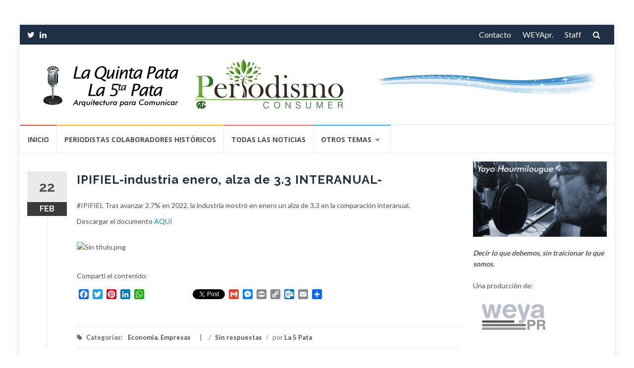

--- FILE ---
content_type: text/html; charset=UTF-8
request_url: https://la5pata.com/2023/02/22/ipifiel-industria-enero-alza-de-3-3-interanual/
body_size: 15653
content:
<!DOCTYPE html>
<html dir="ltr" lang="es">
<head>

<!-- Global site tag (gtag.js) - Google Analytics -->
<script async src="https://www.googletagmanager.com/gtag/js?id=UA-74049408-1"></script>
<script>
  window.dataLayer = window.dataLayer || [];
  function gtag(){dataLayer.push(arguments);}
  gtag('js', new Date());

  gtag('config', 'UA-74049408-1');
</script>


<meta charset="UTF-8">
<meta name="viewport" content="width=device-width, initial-scale=1">
<link rel="profile" href="https://gmpg.org/xfn/11">
<link rel="pingback" href="https://la5pata.com/xmlrpc.php">

<title>IPIFIEL-industria enero, alza de 3.3 INTERANUAL- | La 5 Pata</title>

		<!-- All in One SEO 4.9.2 - aioseo.com -->
	<meta name="description" content="#IPIFIEL Tras avanzar 2.7% en 2022, la industria mostró en enero un alza de 3.3 en la comparación interanual. Descargar el documento AQUÍ" />
	<meta name="robots" content="max-image-preview:large" />
	<meta name="author" content="La 5 Pata"/>
	<meta name="keywords" content="laquintapata,la5pata,ipifiel,industria,enero,3.3,interanual,,#ipifiel" />
	<link rel="canonical" href="https://la5pata.com/2023/02/22/ipifiel-industria-enero-alza-de-3-3-interanual/" />
	<meta name="generator" content="All in One SEO (AIOSEO) 4.9.2" />
		<script type="application/ld+json" class="aioseo-schema">
			{"@context":"https:\/\/schema.org","@graph":[{"@type":"Article","@id":"https:\/\/la5pata.com\/2023\/02\/22\/ipifiel-industria-enero-alza-de-3-3-interanual\/#article","name":"IPIFIEL-industria enero, alza de 3.3 INTERANUAL- | La 5 Pata","headline":"IPIFIEL-industria enero, alza de 3.3 INTERANUAL-","author":{"@id":"https:\/\/la5pata.com\/author\/la-5-pata\/#author"},"publisher":{"@id":"https:\/\/la5pata.com\/#organization"},"image":{"@type":"ImageObject","url":"https:\/\/la5pata.com\/wp-content\/uploads\/2023\/02\/image007.jpg","width":900,"height":542},"datePublished":"2023-02-22T19:27:50-03:00","dateModified":"2023-02-22T19:27:50-03:00","inLanguage":"es-ES","mainEntityOfPage":{"@id":"https:\/\/la5pata.com\/2023\/02\/22\/ipifiel-industria-enero-alza-de-3-3-interanual\/#webpage"},"isPartOf":{"@id":"https:\/\/la5pata.com\/2023\/02\/22\/ipifiel-industria-enero-alza-de-3-3-interanual\/#webpage"},"articleSection":"Economia, Empresas, #IPIFIEL, 3.3, enero, industria, interanual, la5pata, laquintapata"},{"@type":"BreadcrumbList","@id":"https:\/\/la5pata.com\/2023\/02\/22\/ipifiel-industria-enero-alza-de-3-3-interanual\/#breadcrumblist","itemListElement":[{"@type":"ListItem","@id":"https:\/\/la5pata.com#listItem","position":1,"name":"Home","item":"https:\/\/la5pata.com","nextItem":{"@type":"ListItem","@id":"https:\/\/la5pata.com\/category\/empresas\/#listItem","name":"Empresas"}},{"@type":"ListItem","@id":"https:\/\/la5pata.com\/category\/empresas\/#listItem","position":2,"name":"Empresas","item":"https:\/\/la5pata.com\/category\/empresas\/","nextItem":{"@type":"ListItem","@id":"https:\/\/la5pata.com\/2023\/02\/22\/ipifiel-industria-enero-alza-de-3-3-interanual\/#listItem","name":"IPIFIEL-industria enero, alza de 3.3 INTERANUAL-"},"previousItem":{"@type":"ListItem","@id":"https:\/\/la5pata.com#listItem","name":"Home"}},{"@type":"ListItem","@id":"https:\/\/la5pata.com\/2023\/02\/22\/ipifiel-industria-enero-alza-de-3-3-interanual\/#listItem","position":3,"name":"IPIFIEL-industria enero, alza de 3.3 INTERANUAL-","previousItem":{"@type":"ListItem","@id":"https:\/\/la5pata.com\/category\/empresas\/#listItem","name":"Empresas"}}]},{"@type":"Organization","@id":"https:\/\/la5pata.com\/#organization","name":"La 5 Pata","description":"Arquitectura para comunicar","url":"https:\/\/la5pata.com\/","logo":{"@type":"ImageObject","url":"https:\/\/la5pata.com\/wp-content\/uploads\/2024\/11\/5ta-Header-v5.png","@id":"https:\/\/la5pata.com\/2023\/02\/22\/ipifiel-industria-enero-alza-de-3-3-interanual\/#organizationLogo","width":630,"height":100},"image":{"@id":"https:\/\/la5pata.com\/2023\/02\/22\/ipifiel-industria-enero-alza-de-3-3-interanual\/#organizationLogo"}},{"@type":"Person","@id":"https:\/\/la5pata.com\/author\/la-5-pata\/#author","url":"https:\/\/la5pata.com\/author\/la-5-pata\/","name":"La 5 Pata","image":{"@type":"ImageObject","@id":"https:\/\/la5pata.com\/2023\/02\/22\/ipifiel-industria-enero-alza-de-3-3-interanual\/#authorImage","url":"https:\/\/secure.gravatar.com\/avatar\/10e0f32166ecbc61ba956866fd2d11d1c61dc05c6c5670c95437b1df97d785b3?s=96&d=mm&r=g","width":96,"height":96,"caption":"La 5 Pata"}},{"@type":"WebPage","@id":"https:\/\/la5pata.com\/2023\/02\/22\/ipifiel-industria-enero-alza-de-3-3-interanual\/#webpage","url":"https:\/\/la5pata.com\/2023\/02\/22\/ipifiel-industria-enero-alza-de-3-3-interanual\/","name":"IPIFIEL-industria enero, alza de 3.3 INTERANUAL- | La 5 Pata","description":"#IPIFIEL Tras avanzar 2.7% en 2022, la industria mostr\u00f3 en enero un alza de 3.3 en la comparaci\u00f3n interanual. Descargar el documento AQU\u00cd","inLanguage":"es-ES","isPartOf":{"@id":"https:\/\/la5pata.com\/#website"},"breadcrumb":{"@id":"https:\/\/la5pata.com\/2023\/02\/22\/ipifiel-industria-enero-alza-de-3-3-interanual\/#breadcrumblist"},"author":{"@id":"https:\/\/la5pata.com\/author\/la-5-pata\/#author"},"creator":{"@id":"https:\/\/la5pata.com\/author\/la-5-pata\/#author"},"image":{"@type":"ImageObject","url":"https:\/\/la5pata.com\/wp-content\/uploads\/2023\/02\/image007.jpg","@id":"https:\/\/la5pata.com\/2023\/02\/22\/ipifiel-industria-enero-alza-de-3-3-interanual\/#mainImage","width":900,"height":542},"primaryImageOfPage":{"@id":"https:\/\/la5pata.com\/2023\/02\/22\/ipifiel-industria-enero-alza-de-3-3-interanual\/#mainImage"},"datePublished":"2023-02-22T19:27:50-03:00","dateModified":"2023-02-22T19:27:50-03:00"},{"@type":"WebSite","@id":"https:\/\/la5pata.com\/#website","url":"https:\/\/la5pata.com\/","name":"La 5 Pata","description":"Arquitectura para comunicar","inLanguage":"es-ES","publisher":{"@id":"https:\/\/la5pata.com\/#organization"}}]}
		</script>
		<!-- All in One SEO -->

<link rel='dns-prefetch' href='//static.addtoany.com' />
<link rel='dns-prefetch' href='//fonts.googleapis.com' />
<link rel="alternate" type="application/rss+xml" title="La 5 Pata &raquo; Feed" href="https://la5pata.com/feed/" />
<link rel="alternate" type="application/rss+xml" title="La 5 Pata &raquo; Feed de los comentarios" href="https://la5pata.com/comments/feed/" />
<link rel="alternate" type="application/rss+xml" title="La 5 Pata &raquo; Comentario IPIFIEL-industria enero, alza de 3.3 INTERANUAL- del feed" href="https://la5pata.com/2023/02/22/ipifiel-industria-enero-alza-de-3-3-interanual/feed/" />
<link rel="alternate" title="oEmbed (JSON)" type="application/json+oembed" href="https://la5pata.com/wp-json/oembed/1.0/embed?url=https%3A%2F%2Fla5pata.com%2F2023%2F02%2F22%2Fipifiel-industria-enero-alza-de-3-3-interanual%2F" />
<link rel="alternate" title="oEmbed (XML)" type="text/xml+oembed" href="https://la5pata.com/wp-json/oembed/1.0/embed?url=https%3A%2F%2Fla5pata.com%2F2023%2F02%2F22%2Fipifiel-industria-enero-alza-de-3-3-interanual%2F&#038;format=xml" />
<style id='wp-img-auto-sizes-contain-inline-css' type='text/css'>
img:is([sizes=auto i],[sizes^="auto," i]){contain-intrinsic-size:3000px 1500px}
/*# sourceURL=wp-img-auto-sizes-contain-inline-css */
</style>
<style id='wp-emoji-styles-inline-css' type='text/css'>

	img.wp-smiley, img.emoji {
		display: inline !important;
		border: none !important;
		box-shadow: none !important;
		height: 1em !important;
		width: 1em !important;
		margin: 0 0.07em !important;
		vertical-align: -0.1em !important;
		background: none !important;
		padding: 0 !important;
	}
/*# sourceURL=wp-emoji-styles-inline-css */
</style>
<style id='wp-block-library-inline-css' type='text/css'>
:root{--wp-block-synced-color:#7a00df;--wp-block-synced-color--rgb:122,0,223;--wp-bound-block-color:var(--wp-block-synced-color);--wp-editor-canvas-background:#ddd;--wp-admin-theme-color:#007cba;--wp-admin-theme-color--rgb:0,124,186;--wp-admin-theme-color-darker-10:#006ba1;--wp-admin-theme-color-darker-10--rgb:0,107,160.5;--wp-admin-theme-color-darker-20:#005a87;--wp-admin-theme-color-darker-20--rgb:0,90,135;--wp-admin-border-width-focus:2px}@media (min-resolution:192dpi){:root{--wp-admin-border-width-focus:1.5px}}.wp-element-button{cursor:pointer}:root .has-very-light-gray-background-color{background-color:#eee}:root .has-very-dark-gray-background-color{background-color:#313131}:root .has-very-light-gray-color{color:#eee}:root .has-very-dark-gray-color{color:#313131}:root .has-vivid-green-cyan-to-vivid-cyan-blue-gradient-background{background:linear-gradient(135deg,#00d084,#0693e3)}:root .has-purple-crush-gradient-background{background:linear-gradient(135deg,#34e2e4,#4721fb 50%,#ab1dfe)}:root .has-hazy-dawn-gradient-background{background:linear-gradient(135deg,#faaca8,#dad0ec)}:root .has-subdued-olive-gradient-background{background:linear-gradient(135deg,#fafae1,#67a671)}:root .has-atomic-cream-gradient-background{background:linear-gradient(135deg,#fdd79a,#004a59)}:root .has-nightshade-gradient-background{background:linear-gradient(135deg,#330968,#31cdcf)}:root .has-midnight-gradient-background{background:linear-gradient(135deg,#020381,#2874fc)}:root{--wp--preset--font-size--normal:16px;--wp--preset--font-size--huge:42px}.has-regular-font-size{font-size:1em}.has-larger-font-size{font-size:2.625em}.has-normal-font-size{font-size:var(--wp--preset--font-size--normal)}.has-huge-font-size{font-size:var(--wp--preset--font-size--huge)}.has-text-align-center{text-align:center}.has-text-align-left{text-align:left}.has-text-align-right{text-align:right}.has-fit-text{white-space:nowrap!important}#end-resizable-editor-section{display:none}.aligncenter{clear:both}.items-justified-left{justify-content:flex-start}.items-justified-center{justify-content:center}.items-justified-right{justify-content:flex-end}.items-justified-space-between{justify-content:space-between}.screen-reader-text{border:0;clip-path:inset(50%);height:1px;margin:-1px;overflow:hidden;padding:0;position:absolute;width:1px;word-wrap:normal!important}.screen-reader-text:focus{background-color:#ddd;clip-path:none;color:#444;display:block;font-size:1em;height:auto;left:5px;line-height:normal;padding:15px 23px 14px;text-decoration:none;top:5px;width:auto;z-index:100000}html :where(.has-border-color){border-style:solid}html :where([style*=border-top-color]){border-top-style:solid}html :where([style*=border-right-color]){border-right-style:solid}html :where([style*=border-bottom-color]){border-bottom-style:solid}html :where([style*=border-left-color]){border-left-style:solid}html :where([style*=border-width]){border-style:solid}html :where([style*=border-top-width]){border-top-style:solid}html :where([style*=border-right-width]){border-right-style:solid}html :where([style*=border-bottom-width]){border-bottom-style:solid}html :where([style*=border-left-width]){border-left-style:solid}html :where(img[class*=wp-image-]){height:auto;max-width:100%}:where(figure){margin:0 0 1em}html :where(.is-position-sticky){--wp-admin--admin-bar--position-offset:var(--wp-admin--admin-bar--height,0px)}@media screen and (max-width:600px){html :where(.is-position-sticky){--wp-admin--admin-bar--position-offset:0px}}

/*# sourceURL=wp-block-library-inline-css */
</style><style id='global-styles-inline-css' type='text/css'>
:root{--wp--preset--aspect-ratio--square: 1;--wp--preset--aspect-ratio--4-3: 4/3;--wp--preset--aspect-ratio--3-4: 3/4;--wp--preset--aspect-ratio--3-2: 3/2;--wp--preset--aspect-ratio--2-3: 2/3;--wp--preset--aspect-ratio--16-9: 16/9;--wp--preset--aspect-ratio--9-16: 9/16;--wp--preset--color--black: #000000;--wp--preset--color--cyan-bluish-gray: #abb8c3;--wp--preset--color--white: #ffffff;--wp--preset--color--pale-pink: #f78da7;--wp--preset--color--vivid-red: #cf2e2e;--wp--preset--color--luminous-vivid-orange: #ff6900;--wp--preset--color--luminous-vivid-amber: #fcb900;--wp--preset--color--light-green-cyan: #7bdcb5;--wp--preset--color--vivid-green-cyan: #00d084;--wp--preset--color--pale-cyan-blue: #8ed1fc;--wp--preset--color--vivid-cyan-blue: #0693e3;--wp--preset--color--vivid-purple: #9b51e0;--wp--preset--gradient--vivid-cyan-blue-to-vivid-purple: linear-gradient(135deg,rgb(6,147,227) 0%,rgb(155,81,224) 100%);--wp--preset--gradient--light-green-cyan-to-vivid-green-cyan: linear-gradient(135deg,rgb(122,220,180) 0%,rgb(0,208,130) 100%);--wp--preset--gradient--luminous-vivid-amber-to-luminous-vivid-orange: linear-gradient(135deg,rgb(252,185,0) 0%,rgb(255,105,0) 100%);--wp--preset--gradient--luminous-vivid-orange-to-vivid-red: linear-gradient(135deg,rgb(255,105,0) 0%,rgb(207,46,46) 100%);--wp--preset--gradient--very-light-gray-to-cyan-bluish-gray: linear-gradient(135deg,rgb(238,238,238) 0%,rgb(169,184,195) 100%);--wp--preset--gradient--cool-to-warm-spectrum: linear-gradient(135deg,rgb(74,234,220) 0%,rgb(151,120,209) 20%,rgb(207,42,186) 40%,rgb(238,44,130) 60%,rgb(251,105,98) 80%,rgb(254,248,76) 100%);--wp--preset--gradient--blush-light-purple: linear-gradient(135deg,rgb(255,206,236) 0%,rgb(152,150,240) 100%);--wp--preset--gradient--blush-bordeaux: linear-gradient(135deg,rgb(254,205,165) 0%,rgb(254,45,45) 50%,rgb(107,0,62) 100%);--wp--preset--gradient--luminous-dusk: linear-gradient(135deg,rgb(255,203,112) 0%,rgb(199,81,192) 50%,rgb(65,88,208) 100%);--wp--preset--gradient--pale-ocean: linear-gradient(135deg,rgb(255,245,203) 0%,rgb(182,227,212) 50%,rgb(51,167,181) 100%);--wp--preset--gradient--electric-grass: linear-gradient(135deg,rgb(202,248,128) 0%,rgb(113,206,126) 100%);--wp--preset--gradient--midnight: linear-gradient(135deg,rgb(2,3,129) 0%,rgb(40,116,252) 100%);--wp--preset--font-size--small: 13px;--wp--preset--font-size--medium: 20px;--wp--preset--font-size--large: 36px;--wp--preset--font-size--x-large: 42px;--wp--preset--spacing--20: 0.44rem;--wp--preset--spacing--30: 0.67rem;--wp--preset--spacing--40: 1rem;--wp--preset--spacing--50: 1.5rem;--wp--preset--spacing--60: 2.25rem;--wp--preset--spacing--70: 3.38rem;--wp--preset--spacing--80: 5.06rem;--wp--preset--shadow--natural: 6px 6px 9px rgba(0, 0, 0, 0.2);--wp--preset--shadow--deep: 12px 12px 50px rgba(0, 0, 0, 0.4);--wp--preset--shadow--sharp: 6px 6px 0px rgba(0, 0, 0, 0.2);--wp--preset--shadow--outlined: 6px 6px 0px -3px rgb(255, 255, 255), 6px 6px rgb(0, 0, 0);--wp--preset--shadow--crisp: 6px 6px 0px rgb(0, 0, 0);}:where(.is-layout-flex){gap: 0.5em;}:where(.is-layout-grid){gap: 0.5em;}body .is-layout-flex{display: flex;}.is-layout-flex{flex-wrap: wrap;align-items: center;}.is-layout-flex > :is(*, div){margin: 0;}body .is-layout-grid{display: grid;}.is-layout-grid > :is(*, div){margin: 0;}:where(.wp-block-columns.is-layout-flex){gap: 2em;}:where(.wp-block-columns.is-layout-grid){gap: 2em;}:where(.wp-block-post-template.is-layout-flex){gap: 1.25em;}:where(.wp-block-post-template.is-layout-grid){gap: 1.25em;}.has-black-color{color: var(--wp--preset--color--black) !important;}.has-cyan-bluish-gray-color{color: var(--wp--preset--color--cyan-bluish-gray) !important;}.has-white-color{color: var(--wp--preset--color--white) !important;}.has-pale-pink-color{color: var(--wp--preset--color--pale-pink) !important;}.has-vivid-red-color{color: var(--wp--preset--color--vivid-red) !important;}.has-luminous-vivid-orange-color{color: var(--wp--preset--color--luminous-vivid-orange) !important;}.has-luminous-vivid-amber-color{color: var(--wp--preset--color--luminous-vivid-amber) !important;}.has-light-green-cyan-color{color: var(--wp--preset--color--light-green-cyan) !important;}.has-vivid-green-cyan-color{color: var(--wp--preset--color--vivid-green-cyan) !important;}.has-pale-cyan-blue-color{color: var(--wp--preset--color--pale-cyan-blue) !important;}.has-vivid-cyan-blue-color{color: var(--wp--preset--color--vivid-cyan-blue) !important;}.has-vivid-purple-color{color: var(--wp--preset--color--vivid-purple) !important;}.has-black-background-color{background-color: var(--wp--preset--color--black) !important;}.has-cyan-bluish-gray-background-color{background-color: var(--wp--preset--color--cyan-bluish-gray) !important;}.has-white-background-color{background-color: var(--wp--preset--color--white) !important;}.has-pale-pink-background-color{background-color: var(--wp--preset--color--pale-pink) !important;}.has-vivid-red-background-color{background-color: var(--wp--preset--color--vivid-red) !important;}.has-luminous-vivid-orange-background-color{background-color: var(--wp--preset--color--luminous-vivid-orange) !important;}.has-luminous-vivid-amber-background-color{background-color: var(--wp--preset--color--luminous-vivid-amber) !important;}.has-light-green-cyan-background-color{background-color: var(--wp--preset--color--light-green-cyan) !important;}.has-vivid-green-cyan-background-color{background-color: var(--wp--preset--color--vivid-green-cyan) !important;}.has-pale-cyan-blue-background-color{background-color: var(--wp--preset--color--pale-cyan-blue) !important;}.has-vivid-cyan-blue-background-color{background-color: var(--wp--preset--color--vivid-cyan-blue) !important;}.has-vivid-purple-background-color{background-color: var(--wp--preset--color--vivid-purple) !important;}.has-black-border-color{border-color: var(--wp--preset--color--black) !important;}.has-cyan-bluish-gray-border-color{border-color: var(--wp--preset--color--cyan-bluish-gray) !important;}.has-white-border-color{border-color: var(--wp--preset--color--white) !important;}.has-pale-pink-border-color{border-color: var(--wp--preset--color--pale-pink) !important;}.has-vivid-red-border-color{border-color: var(--wp--preset--color--vivid-red) !important;}.has-luminous-vivid-orange-border-color{border-color: var(--wp--preset--color--luminous-vivid-orange) !important;}.has-luminous-vivid-amber-border-color{border-color: var(--wp--preset--color--luminous-vivid-amber) !important;}.has-light-green-cyan-border-color{border-color: var(--wp--preset--color--light-green-cyan) !important;}.has-vivid-green-cyan-border-color{border-color: var(--wp--preset--color--vivid-green-cyan) !important;}.has-pale-cyan-blue-border-color{border-color: var(--wp--preset--color--pale-cyan-blue) !important;}.has-vivid-cyan-blue-border-color{border-color: var(--wp--preset--color--vivid-cyan-blue) !important;}.has-vivid-purple-border-color{border-color: var(--wp--preset--color--vivid-purple) !important;}.has-vivid-cyan-blue-to-vivid-purple-gradient-background{background: var(--wp--preset--gradient--vivid-cyan-blue-to-vivid-purple) !important;}.has-light-green-cyan-to-vivid-green-cyan-gradient-background{background: var(--wp--preset--gradient--light-green-cyan-to-vivid-green-cyan) !important;}.has-luminous-vivid-amber-to-luminous-vivid-orange-gradient-background{background: var(--wp--preset--gradient--luminous-vivid-amber-to-luminous-vivid-orange) !important;}.has-luminous-vivid-orange-to-vivid-red-gradient-background{background: var(--wp--preset--gradient--luminous-vivid-orange-to-vivid-red) !important;}.has-very-light-gray-to-cyan-bluish-gray-gradient-background{background: var(--wp--preset--gradient--very-light-gray-to-cyan-bluish-gray) !important;}.has-cool-to-warm-spectrum-gradient-background{background: var(--wp--preset--gradient--cool-to-warm-spectrum) !important;}.has-blush-light-purple-gradient-background{background: var(--wp--preset--gradient--blush-light-purple) !important;}.has-blush-bordeaux-gradient-background{background: var(--wp--preset--gradient--blush-bordeaux) !important;}.has-luminous-dusk-gradient-background{background: var(--wp--preset--gradient--luminous-dusk) !important;}.has-pale-ocean-gradient-background{background: var(--wp--preset--gradient--pale-ocean) !important;}.has-electric-grass-gradient-background{background: var(--wp--preset--gradient--electric-grass) !important;}.has-midnight-gradient-background{background: var(--wp--preset--gradient--midnight) !important;}.has-small-font-size{font-size: var(--wp--preset--font-size--small) !important;}.has-medium-font-size{font-size: var(--wp--preset--font-size--medium) !important;}.has-large-font-size{font-size: var(--wp--preset--font-size--large) !important;}.has-x-large-font-size{font-size: var(--wp--preset--font-size--x-large) !important;}
/*# sourceURL=global-styles-inline-css */
</style>

<style id='classic-theme-styles-inline-css' type='text/css'>
/*! This file is auto-generated */
.wp-block-button__link{color:#fff;background-color:#32373c;border-radius:9999px;box-shadow:none;text-decoration:none;padding:calc(.667em + 2px) calc(1.333em + 2px);font-size:1.125em}.wp-block-file__button{background:#32373c;color:#fff;text-decoration:none}
/*# sourceURL=/wp-includes/css/classic-themes.min.css */
</style>
<link rel='stylesheet' id='weather-atlas-public-css' href='https://la5pata.com/wp-content/plugins/weather-atlas/public/css/weather-atlas-public.min.css?ver=3.0.4' type='text/css' media='all' />
<link rel='stylesheet' id='weather-icons-css' href='https://la5pata.com/wp-content/plugins/weather-atlas/public/font/weather-icons/weather-icons.min.css?ver=3.0.4' type='text/css' media='all' />
<link rel='stylesheet' id='wpb-google-fonts-css' href='//fonts.googleapis.com/css?family=Open+Sans&#038;ver=4adf962c7eafb60b893fe7781f17dcb3' type='text/css' media='all' />
<link rel='stylesheet' id='islemag-bootstrap-css' href='https://la5pata.com/wp-content/themes/islemag/css/bootstrap.min.css?ver=3.3.5' type='text/css' media='all' />
<link rel='stylesheet' id='islemag-style-css' href='https://la5pata.com/wp-content/themes/reviewzine-child/style.css?ver=4adf962c7eafb60b893fe7781f17dcb3' type='text/css' media='all' />
<link rel='stylesheet' id='islemag-fontawesome-css' href='https://la5pata.com/wp-content/themes/islemag/css/font-awesome.min.css?ver=4.4.0' type='text/css' media='all' />
<link rel='stylesheet' id='islemag-fonts-css' href='//fonts.googleapis.com/css?family=Lato%3A400%2C700%7CRaleway%3A400%2C500%2C600%2C700%7COpen+Sans%3A400%2C700%2C600&#038;subset=latin%2Clatin-ext' type='text/css' media='all' />
<link rel='stylesheet' id='addtoany-css' href='https://la5pata.com/wp-content/plugins/add-to-any/addtoany.min.css?ver=1.16' type='text/css' media='all' />
<link rel='stylesheet' id='parent-style-css' href='https://la5pata.com/wp-content/themes/islemag/style.css?ver=4adf962c7eafb60b893fe7781f17dcb3' type='text/css' media='all' />
<link rel='stylesheet' id='child-style-css' href='https://la5pata.com/wp-content/themes/reviewzine-child/style.css?ver=4adf962c7eafb60b893fe7781f17dcb3' type='text/css' media='all' />
<script type="text/javascript" id="addtoany-core-js-before">
/* <![CDATA[ */
window.a2a_config=window.a2a_config||{};a2a_config.callbacks=[];a2a_config.overlays=[];a2a_config.templates={};a2a_localize = {
	Share: "Compartir",
	Save: "Guardar",
	Subscribe: "Suscribir",
	Email: "Correo electrónico",
	Bookmark: "Marcador",
	ShowAll: "Mostrar todo",
	ShowLess: "Mostrar menos",
	FindServices: "Encontrar servicio(s)",
	FindAnyServiceToAddTo: "Encuentra al instante cualquier servicio para añadir a",
	PoweredBy: "Funciona con",
	ShareViaEmail: "Compartir por correo electrónico",
	SubscribeViaEmail: "Suscribirse a través de correo electrónico",
	BookmarkInYourBrowser: "Añadir a marcadores de tu navegador",
	BookmarkInstructions: "Presiona «Ctrl+D» o «\u2318+D» para añadir esta página a marcadores",
	AddToYourFavorites: "Añadir a tus favoritos",
	SendFromWebOrProgram: "Enviar desde cualquier dirección o programa de correo electrónico ",
	EmailProgram: "Programa de correo electrónico",
	More: "Más&#8230;",
	ThanksForSharing: "¡Gracias por compartir!",
	ThanksForFollowing: "¡Gracias por seguirnos!"
};


//# sourceURL=addtoany-core-js-before
/* ]]> */
</script>
<script type="text/javascript" defer src="https://static.addtoany.com/menu/page.js" id="addtoany-core-js"></script>
<script type="text/javascript" src="https://la5pata.com/wp-includes/js/jquery/jquery.min.js?ver=3.7.1" id="jquery-core-js"></script>
<script type="text/javascript" src="https://la5pata.com/wp-includes/js/jquery/jquery-migrate.min.js?ver=3.4.1" id="jquery-migrate-js"></script>
<script type="text/javascript" defer src="https://la5pata.com/wp-content/plugins/add-to-any/addtoany.min.js?ver=1.1" id="addtoany-jquery-js"></script>
<link rel="https://api.w.org/" href="https://la5pata.com/wp-json/" /><link rel="alternate" title="JSON" type="application/json" href="https://la5pata.com/wp-json/wp/v2/posts/179284" /><style type="text/css">.title-border span { color: #1e3046 }.post .entry-title, .post h1, .post h2, .post h3, .post h4, .post h5, .post h6, .post h1 a, .post h2 a, .post h3 a, .post h4 a, .post h5 a, .post h6 a { color: #1e3046 }.page-header h1 { color: #1e3046 }.sidebar .widget li a, .islemag-content-right, .islemag-content-right a, .post .entry-content, .post .entry-content p,
		 .post .entry-cats, .post .entry-cats a, .post .entry-comments.post .entry-separator, .post .entry-footer a,
		 .post .entry-footer span, .post .entry-footer .entry-cats, .post .entry-footer .entry-cats a, .author-content { color: ##454545}.islemag-top-container .entry-block .entry-overlay-meta .entry-title a { color: #ffffff }.islemag-top-container .entry-overlay-meta .entry-overlay-date { color: #ffffff }.islemag-top-container .entry-overlay-meta .entry-separator { color: #ffffff }.islemag-top-container .entry-overlay-meta > a { color: #ffffff }.home.blog .islemag-content-left .entry-title a, .blog-related-carousel .entry-title a { color: #1e3046 }.islemag-content-left .entry-meta, .islemag-content-left .blog-related-carousel .entry-content p,
		.islemag-content-left .blog-related-carousel .entry-cats .entry-label, .islemag-content-left .blog-related-carousel .entry-cats a,
		.islemag-content-left .blog-related-carousel > a, .islemag-content-left .blog-related-carousel .entry-footer > a { color: #8d8d8d }.islemag-content-left .entry-meta .entry-separator { color: #8d8d8d }.islemag-content-left .entry-meta a { color: #8d8d8d }.islemag-content-left .islemag-template3 .col-sm-6 .entry-overlay p { color: #8d8d8d }</style>		<style type="text/css" id="wp-custom-css">
			.social-icons a > i, .sidebar .widget li {
    padding-bottom: 10px;
}

		</style>
		</head>

<body data-rsssl=1 class="wp-singular post-template-default single single-post postid-179284 single-format-standard wp-custom-logo wp-theme-islemag wp-child-theme-reviewzine-child group-blog">
		<div id="wrapper" 
	class="boxed">

		<header id="header" class="site-header" role="banner">
						<div 
			class="navbar-top container-fluid">
								<div class="navbar-left social-icons">
					<a  class="social-icon"><i class="fa fa-twitter"></i></a><a href="https://www.linkedin.com/in/yayo-hourmilougue-72667823/" class="social-icon"><i class="fa fa-linkedin"></i></a>				</div>

				<button type="button" class="navbar-btn"><i class="fa fa-search"></i></button>

				<div class="navbar-right">
					<div id="navbar" class="navbar">
						<nav id="top-navigation" class="navigation top-navigation" role="navigation">
							<button class="menu-toggle">Menú</button>
							<a class="screen-reader-text skip-link" href="#content" title="Saltar al contenido">Saltar al contenido</a>
							<div class="menu-top-container"><ul id="primary-menu" class="nav-menu"><li id="menu-item-138207" class="menu-item menu-item-type-post_type menu-item-object-page menu-item-138207"><a href="https://la5pata.com/contactanos/">Contacto</a></li>
<li id="menu-item-138206" class="menu-item menu-item-type-post_type menu-item-object-page menu-item-138206"><a href="https://la5pata.com/weyapr/">WEYApr.</a></li>
<li id="menu-item-138208" class="menu-item menu-item-type-post_type menu-item-object-page menu-item-138208"><a href="https://la5pata.com/acerca-de/">Staff</a></li>
</ul></div>						</nav><!-- #site-navigation -->
					</div><!-- #navbar -->
				</div>
				<div class="navbar-white top" id="header-search-form">
					
<form class="navbar-form" role="search" action="https://la5pata.com/">
	<span class="screen-reader-text">Buscar por:</span>
	<input type="search" id="s" name="s" class="form-control" placeholder="Busca aquí…" title="Buscar por:">
	<button type="submit" title="Search"><i class="fa fa-search"></i></button>
</form>
				</div><!-- End #header-search-form -->
							</div>

			<div class="header-content clearfix">
								<div class="col-md-7 col-sm-7 col-xs-12 navbar-brand">
					<a href="https://la5pata.com/" class="custom-logo-link" rel="home"><img width="630" height="100" src="https://la5pata.com/wp-content/uploads/2024/11/5ta-Header-v5.png" class="custom-logo" alt="La 5 Pata" decoding="async" fetchpriority="high" srcset="https://la5pata.com/wp-content/uploads/2024/11/5ta-Header-v5.png 630w, https://la5pata.com/wp-content/uploads/2024/11/5ta-Header-v5-420x67.png 420w" sizes="(max-width: 630px) 100vw, 630px" /></a><div class="header-logo-wrap text-header islemag_only_customizer"><p itemprop="headline" id="site-title" class="site-title"><a href="https://la5pata.com/" title="La 5 Pata" rel="home">La 5 Pata</a></p><p itemprop="description" id="site-description" class="site-description">Arquitectura para comunicar</p></div>				</div>

				<div class="col-md-9 col-sm-9 col-xs-12 islemag-banner">
					<div id="media_image-4" class="widget widget_media_image"><img width="728" height="90" src="https://la5pata.com/wp-content/uploads/2021/02/5ta-Header-v3.jpg" class="image wp-image-166829  attachment-full size-full" alt="" style="max-width: 100%; height: auto;" decoding="async" srcset="https://la5pata.com/wp-content/uploads/2021/02/5ta-Header-v3.jpg 728w, https://la5pata.com/wp-content/uploads/2021/02/5ta-Header-v3-420x52.jpg 420w" sizes="(max-width: 728px) 100vw, 728px" /></div>				</div>
							</div>

									<div id="navbar" class="navbar 
			islemag-sticky">
				<nav id="site-navigation" class="navigation main-navigation" role="navigation">
					<button class="menu-toggle">Menú</button>
					<a class="screen-reader-text skip-link" href="#content" title="Saltar al contenido">Saltar al contenido</a>
					<div class="menu-menu-container"><ul id="primary-menu" class="nav-menu"><li id="menu-item-124340" class="menu-item menu-item-type-custom menu-item-object-custom menu-item-home menu-item-124340"><a href="https://la5pata.com/">Inicio</a></li>
<li id="menu-item-187161" class="menu-item menu-item-type-post_type menu-item-object-page menu-item-187161"><a href="https://la5pata.com/periodistas-colaboradores-historicos/">Periodistas Colaboradores Históricos</a></li>
<li id="menu-item-138200" class="menu-item menu-item-type-post_type menu-item-object-page current_page_parent menu-item-138200"><a href="https://la5pata.com/todas-las-noticias/">Todas las Noticias</a></li>
<li id="menu-item-138182" class="menu-item menu-item-type-custom menu-item-object-custom menu-item-has-children menu-item-138182"><a href="#">Otros temas</a>
<ul class="sub-menu">
	<li id="menu-item-138183" class="menu-item menu-item-type-taxonomy menu-item-object-category menu-item-138183"><a href="https://la5pata.com/category/aerocomerciales/">Aerocomerciales</a></li>
	<li id="menu-item-138184" class="menu-item menu-item-type-taxonomy menu-item-object-category menu-item-138184"><a href="https://la5pata.com/category/ambitos-academicos/">Ámbitos Académicos</a></li>
	<li id="menu-item-138185" class="menu-item menu-item-type-taxonomy menu-item-object-category menu-item-138185"><a href="https://la5pata.com/category/colegas/">Colegas</a></li>
	<li id="menu-item-138186" class="menu-item menu-item-type-taxonomy menu-item-object-category menu-item-138186"><a href="https://la5pata.com/category/consultoras-investigaciones/">Consultoras-Investigaciones-</a></li>
	<li id="menu-item-138187" class="menu-item menu-item-type-taxonomy menu-item-object-category current-post-ancestor current-menu-parent current-post-parent menu-item-138187"><a href="https://la5pata.com/category/economia/">Economia</a></li>
	<li id="menu-item-138189" class="menu-item menu-item-type-taxonomy menu-item-object-category menu-item-138189"><a href="https://la5pata.com/category/industria-automotriz/">Industria Automotriz</a></li>
	<li id="menu-item-138190" class="menu-item menu-item-type-taxonomy menu-item-object-category menu-item-138190"><a href="https://la5pata.com/category/internacionales/">Internacionales</a></li>
	<li id="menu-item-138192" class="menu-item menu-item-type-taxonomy menu-item-object-category menu-item-138192"><a href="https://la5pata.com/category/municipios-institutos-politicos-gobernaciones/">Municipios-Institutos Políticos-Gobernaciones</a></li>
	<li id="menu-item-138191" class="menu-item menu-item-type-taxonomy menu-item-object-category menu-item-138191"><a href="https://la5pata.com/category/mercado-inmobiliario/">Mercado Inmobiliario</a></li>
	<li id="menu-item-138193" class="menu-item menu-item-type-taxonomy menu-item-object-category menu-item-138193"><a href="https://la5pata.com/category/politica/">Politica</a></li>
	<li id="menu-item-138194" class="menu-item menu-item-type-taxonomy menu-item-object-category menu-item-138194"><a href="https://la5pata.com/category/tecnologicas/">Tecnológicas</a></li>
	<li id="menu-item-138195" class="menu-item menu-item-type-taxonomy menu-item-object-category menu-item-138195"><a href="https://la5pata.com/category/turismo/">Turismo</a></li>
</ul>
</li>
</ul></div>				</nav><!-- #site-navigation -->
			</div><!-- #navbar -->
			

		</header><!-- End #header -->
				<div 
		id="content"	class="site-content">

		<div id="primary" class="content-area">
						<div 
			class="islemag-content-left col-md-9">
				<main id="main" class="site-main" role="main">

				
<div class="row">
	<div class="col-md-12">

		<article id="post-179284" class="entry single post-179284 post type-post status-publish format-standard has-post-thumbnail hentry category-economia category-empresas tag-ipifiel tag-3-3 tag-enero tag-industria tag-interanual tag-la5pata-2 tag-laquintapata">
			
					<span class="entry-date">22			<span>FEB</span></span>
					<h1 class="entry-title">IPIFIEL-industria enero, alza de 3.3 INTERANUAL-</h1>
			<div class="entry-content">
				<p style="font-weight: 400;">#IPIFIEL Tras avanzar 2.7% en 2022, la industria mostró en enero un alza de 3.3 en la comparación interanual.</p>
<p style="font-weight: 400;">
<p style="font-weight: 400;">Descargar el documento <a href="http://www.fiel.org/publicaciones/PartesDePrensa/PTE_PRENSA_1677093849680.pdf" data-saferedirecturl="https://www.google.com/url?q=http://www.fiel.org/publicaciones/PartesDePrensa/PTE_PRENSA_1677093849680.pdf&amp;source=gmail&amp;ust=1677183384177000&amp;usg=AOvVaw24tjMIc3yAbBFVGBbV74B-">AQUÍ</a></p>
<p><img decoding="async" src="https://mail.google.com/mail/u/2?ui=2&amp;ik=b63204d383&amp;attid=0.13&amp;permmsgid=msg-f:1758563493498281023&amp;th=1867ac2e18ef5c3f&amp;view=fimg&amp;fur=ip&amp;sz=s0-l75-ft&amp;attbid=ANGjdJ-NqxBMwQ1m01BlA20LYlJhTA5uUXtxO5Jf7NaE7xmn7VJgA1OtO2S9dn3EJ_d-oHSPSww1GxhHOsdJEMV3abj6cfoNOPzTP6rc4npYoE5Dtgu9RQb6CN74xJo&amp;disp=emb" alt="Sin título.png" /></p>
<div class="addtoany_share_save_container addtoany_content addtoany_content_bottom"><div class="addtoany_header">Compartí el contenido:</div><div class="a2a_kit a2a_kit_size_20 addtoany_list" data-a2a-url="https://la5pata.com/2023/02/22/ipifiel-industria-enero-alza-de-3-3-interanual/" data-a2a-title="IPIFIEL-industria enero, alza de 3.3 INTERANUAL-"><a class="a2a_button_facebook" href="https://www.addtoany.com/add_to/facebook?linkurl=https%3A%2F%2Fla5pata.com%2F2023%2F02%2F22%2Fipifiel-industria-enero-alza-de-3-3-interanual%2F&amp;linkname=IPIFIEL-industria%20enero%2C%20alza%20de%203.3%20INTERANUAL-" title="Facebook" rel="nofollow noopener" target="_blank"></a><a class="a2a_button_twitter" href="https://www.addtoany.com/add_to/twitter?linkurl=https%3A%2F%2Fla5pata.com%2F2023%2F02%2F22%2Fipifiel-industria-enero-alza-de-3-3-interanual%2F&amp;linkname=IPIFIEL-industria%20enero%2C%20alza%20de%203.3%20INTERANUAL-" title="Twitter" rel="nofollow noopener" target="_blank"></a><a class="a2a_button_pinterest" href="https://www.addtoany.com/add_to/pinterest?linkurl=https%3A%2F%2Fla5pata.com%2F2023%2F02%2F22%2Fipifiel-industria-enero-alza-de-3-3-interanual%2F&amp;linkname=IPIFIEL-industria%20enero%2C%20alza%20de%203.3%20INTERANUAL-" title="Pinterest" rel="nofollow noopener" target="_blank"></a><a class="a2a_button_linkedin" href="https://www.addtoany.com/add_to/linkedin?linkurl=https%3A%2F%2Fla5pata.com%2F2023%2F02%2F22%2Fipifiel-industria-enero-alza-de-3-3-interanual%2F&amp;linkname=IPIFIEL-industria%20enero%2C%20alza%20de%203.3%20INTERANUAL-" title="LinkedIn" rel="nofollow noopener" target="_blank"></a><a class="a2a_button_whatsapp" href="https://www.addtoany.com/add_to/whatsapp?linkurl=https%3A%2F%2Fla5pata.com%2F2023%2F02%2F22%2Fipifiel-industria-enero-alza-de-3-3-interanual%2F&amp;linkname=IPIFIEL-industria%20enero%2C%20alza%20de%203.3%20INTERANUAL-" title="WhatsApp" rel="nofollow noopener" target="_blank"></a><a class="a2a_button_facebook_like addtoany_special_service" data-layout="button" data-href="https://la5pata.com/2023/02/22/ipifiel-industria-enero-alza-de-3-3-interanual/"></a><a class="a2a_button_twitter_tweet addtoany_special_service" data-url="https://la5pata.com/2023/02/22/ipifiel-industria-enero-alza-de-3-3-interanual/" data-text="IPIFIEL-industria enero, alza de 3.3 INTERANUAL-"></a><a class="a2a_button_google_gmail" href="https://www.addtoany.com/add_to/google_gmail?linkurl=https%3A%2F%2Fla5pata.com%2F2023%2F02%2F22%2Fipifiel-industria-enero-alza-de-3-3-interanual%2F&amp;linkname=IPIFIEL-industria%20enero%2C%20alza%20de%203.3%20INTERANUAL-" title="Gmail" rel="nofollow noopener" target="_blank"></a><a class="a2a_button_facebook_messenger" href="https://www.addtoany.com/add_to/facebook_messenger?linkurl=https%3A%2F%2Fla5pata.com%2F2023%2F02%2F22%2Fipifiel-industria-enero-alza-de-3-3-interanual%2F&amp;linkname=IPIFIEL-industria%20enero%2C%20alza%20de%203.3%20INTERANUAL-" title="Messenger" rel="nofollow noopener" target="_blank"></a><a class="a2a_button_print" href="https://www.addtoany.com/add_to/print?linkurl=https%3A%2F%2Fla5pata.com%2F2023%2F02%2F22%2Fipifiel-industria-enero-alza-de-3-3-interanual%2F&amp;linkname=IPIFIEL-industria%20enero%2C%20alza%20de%203.3%20INTERANUAL-" title="Print" rel="nofollow noopener" target="_blank"></a><a class="a2a_button_copy_link" href="https://www.addtoany.com/add_to/copy_link?linkurl=https%3A%2F%2Fla5pata.com%2F2023%2F02%2F22%2Fipifiel-industria-enero-alza-de-3-3-interanual%2F&amp;linkname=IPIFIEL-industria%20enero%2C%20alza%20de%203.3%20INTERANUAL-" title="Copy Link" rel="nofollow noopener" target="_blank"></a><a class="a2a_button_outlook_com" href="https://www.addtoany.com/add_to/outlook_com?linkurl=https%3A%2F%2Fla5pata.com%2F2023%2F02%2F22%2Fipifiel-industria-enero-alza-de-3-3-interanual%2F&amp;linkname=IPIFIEL-industria%20enero%2C%20alza%20de%203.3%20INTERANUAL-" title="Outlook.com" rel="nofollow noopener" target="_blank"></a><a class="a2a_button_email" href="https://www.addtoany.com/add_to/email?linkurl=https%3A%2F%2Fla5pata.com%2F2023%2F02%2F22%2Fipifiel-industria-enero-alza-de-3-3-interanual%2F&amp;linkname=IPIFIEL-industria%20enero%2C%20alza%20de%203.3%20INTERANUAL-" title="Email" rel="nofollow noopener" target="_blank"></a><a class="a2a_dd addtoany_share_save addtoany_share" href="https://www.addtoany.com/share"></a></div></div>							</div><!-- End .entry-content -->

			<footer class="entry-footer clearfix">
								<span class="entry-cats">
						<span class="entry-label">
							<i class="fa fa-tag"></i> Categorías:						</span>
					<a href="https://la5pata.com/category/economia/">Economia</a>, <a href="https://la5pata.com/category/empresas/">Empresas</a>					</span><!-- End .entry-tags -->
									<span class="entry-separator">/</span>
					<a href="#"
					   class="entry-comments">Sin respuestas</a>
								<span class="entry-separator">/</span>
				por <a
						href="https://la5pata.com/author/la-5-pata/"
						class="entry-author">La 5 Pata</a>
				<time class="date updated published"
					  datetime="2023-02-22T19:27:50-03:00">22 febrero, 2023</time>
			</footer>

						<div class="about-author author vcard clearfix
					islemag_hide">
				<h3 class="title-underblock custom">Autor entrada: <a
							href="https://la5pata.com/author/la-5-pata/"
							class="fn">La 5 Pata</a></h3>
									<figure class="pull-left">
						<img alt='' src='https://secure.gravatar.com/avatar/10e0f32166ecbc61ba956866fd2d11d1c61dc05c6c5670c95437b1df97d785b3?s=96&#038;d=mm&#038;r=g' srcset='https://secure.gravatar.com/avatar/10e0f32166ecbc61ba956866fd2d11d1c61dc05c6c5670c95437b1df97d785b3?s=96&#038;d=mm&#038;r=g 2x' class='avatar avatar-96 photo' height='96' width='96' decoding='async'/>					</figure>
									<div class="author-content">
									</div><!-- End .author-content -->
			</div><!-- End .about-author -->
		</article>

		
			<h3 class="mb30 title-underblock custom blog-related-carousel-title">Entradas relacionadas				'</h3>
			<div class="blog-related-carousel owl-carousel small-nav">
									<article class="entry entry-box">
						<div class="entry-media">
							<div class="entry-media">
								<figure>
									<a href="https://la5pata.com/2026/01/19/temporada-2026-el-turismo-nacional-se-expande-con-decisiones-mas-meditadas-y-selectivas/">
										<img class="owl-lazy" data-src="https://la5pata.com/wp-content/uploads/2025/08/came-la-quinta-pata-248x138.jpg" />									</a>
								</figure>
							</div><!-- End .entry-media -->
						</div><!-- End .entry-media -->

						<div class="entry-content-wrapper">
							<span class="entry-date">19								<span>ENE</span></span>
																						<h2 class="entry-title"><a href="https://la5pata.com/2026/01/19/temporada-2026-el-turismo-nacional-se-expande-con-decisiones-mas-meditadas-y-selectivas/">Temporada 2026: el turismo nacional se expande con decisiones más meditadas y selectivas</a>
								</h2>
														<div class="entry-content">
								<p>El verano 2026 muestra un arranque heterogéneo, pero con señales claras de dinamismo: destinos que combinan naturaleza y eventos logran...</p>
							</div><!-- End .entry-content -->
						</div><!-- End .entry-content-wrapper -->

						<footer class="entry-footer clearfix">
														<span class="entry-cats">
								<span class="entry-label"><i class="fa fa-tag"></i></span>
								<a href="https://la5pata.com/category/empresas/">Empresas</a>								</span><!-- End .entry-tags -->

							<a href="https://la5pata.com/2026/01/19/temporada-2026-el-turismo-nacional-se-expande-con-decisiones-mas-meditadas-y-selectivas/"
							   class="entry-readmore text-right">Leer más<i
										class="fa fa-angle-right"></i></a>
						</footer>
					</article>
										<article class="entry entry-box">
						<div class="entry-media">
							<div class="entry-media">
								<figure>
									<a href="https://la5pata.com/2026/01/13/las-canastas-subieron-41-en-diciembre-cuanto-necesito-una-familia-para-no-ser-pobre/">
										<img class="owl-lazy" data-src="https://la5pata.com/wp-content/uploads/2026/01/2-248x138.webp" />									</a>
								</figure>
							</div><!-- End .entry-media -->
						</div><!-- End .entry-media -->

						<div class="entry-content-wrapper">
							<span class="entry-date">13								<span>ENE</span></span>
																						<h2 class="entry-title"><a href="https://la5pata.com/2026/01/13/las-canastas-subieron-41-en-diciembre-cuanto-necesito-una-familia-para-no-ser-pobre/">Las canastas subieron 4,1% en diciembre: cuánto necesitó una familia para no ser pobre</a>
								</h2>
														<div class="entry-content">
								<p>Los datos del INDEC reflejan cómo evoluciaron las necesidades de la población. La canasta básica subió 4,1% en...</p>
							</div><!-- End .entry-content -->
						</div><!-- End .entry-content-wrapper -->

						<footer class="entry-footer clearfix">
														<span class="entry-cats">
								<span class="entry-label"><i class="fa fa-tag"></i></span>
								<a href="https://la5pata.com/category/economia/">Economia</a>								</span><!-- End .entry-tags -->

							<a href="https://la5pata.com/2026/01/13/las-canastas-subieron-41-en-diciembre-cuanto-necesito-una-familia-para-no-ser-pobre/"
							   class="entry-readmore text-right">Leer más<i
										class="fa fa-angle-right"></i></a>
						</footer>
					</article>
										<article class="entry entry-box">
						<div class="entry-media">
							<div class="entry-media">
								<figure>
									<a href="https://la5pata.com/2026/01/11/ventas-minoristas-pyme-bajaron-52-interanual-en-diciembre/">
										<img class="owl-lazy" data-src="https://la5pata.com/wp-content/uploads/2026/01/la5pata-248x138.png" />									</a>
								</figure>
							</div><!-- End .entry-media -->
						</div><!-- End .entry-media -->

						<div class="entry-content-wrapper">
							<span class="entry-date">11								<span>ENE</span></span>
																						<h2 class="entry-title"><a href="https://la5pata.com/2026/01/11/ventas-minoristas-pyme-bajaron-52-interanual-en-diciembre/">Ventas minoristas pyme bajaron 5,2% interanual en diciembre</a>
								</h2>
														<div class="entry-content">
								<p>En diciembre, el comercio minorista pyme experimentó un retroceso del 5,2% interanual a precios constantes. En contrapartida, el número...</p>
							</div><!-- End .entry-content -->
						</div><!-- End .entry-content-wrapper -->

						<footer class="entry-footer clearfix">
														<span class="entry-cats">
								<span class="entry-label"><i class="fa fa-tag"></i></span>
								<a href="https://la5pata.com/category/empresas/">Empresas</a>								</span><!-- End .entry-tags -->

							<a href="https://la5pata.com/2026/01/11/ventas-minoristas-pyme-bajaron-52-interanual-en-diciembre/"
							   class="entry-readmore text-right">Leer más<i
										class="fa fa-angle-right"></i></a>
						</footer>
					</article>
										<article class="entry entry-box">
						<div class="entry-media">
							<div class="entry-media">
								<figure>
									<a href="https://la5pata.com/2026/01/11/ipc-caba-diciembre-27/">
										<img class="owl-lazy" data-src="https://la5pata.com/wp-content/uploads/2026/01/BOZCYONZMNFVTGZVNQA6K2PUHA-248x138.avif" />									</a>
								</figure>
							</div><!-- End .entry-media -->
						</div><!-- End .entry-media -->

						<div class="entry-content-wrapper">
							<span class="entry-date">11								<span>ENE</span></span>
																						<h2 class="entry-title"><a href="https://la5pata.com/2026/01/11/ipc-caba-diciembre-27/">IPC Caba Diciembre 2,7%</a>
								</h2>
														<div class="entry-content">
								<p>ipc caba dic la quinta...</p>
							</div><!-- End .entry-content -->
						</div><!-- End .entry-content-wrapper -->

						<footer class="entry-footer clearfix">
														<span class="entry-cats">
								<span class="entry-label"><i class="fa fa-tag"></i></span>
								<a href="https://la5pata.com/category/economia/">Economia</a>								</span><!-- End .entry-tags -->

							<a href="https://la5pata.com/2026/01/11/ipc-caba-diciembre-27/"
							   class="entry-readmore text-right">Leer más<i
										class="fa fa-angle-right"></i></a>
						</footer>
					</article>
										<article class="entry entry-box">
						<div class="entry-media">
							<div class="entry-media">
								<figure>
									<a href="https://la5pata.com/2026/01/10/carlos-melconian-pincho-el-globo-el-gobierno-no-esta-en-condiciones-de-bajar-la-inflacion-a-un-digito/">
										<img class="owl-lazy" data-src="https://la5pata.com/wp-content/uploads/2026/01/720-4-248x138.webp" />									</a>
								</figure>
							</div><!-- End .entry-media -->
						</div><!-- End .entry-media -->

						<div class="entry-content-wrapper">
							<span class="entry-date">10								<span>ENE</span></span>
																						<h2 class="entry-title"><a href="https://la5pata.com/2026/01/10/carlos-melconian-pincho-el-globo-el-gobierno-no-esta-en-condiciones-de-bajar-la-inflacion-a-un-digito/">Carlos Melconian pinchó el globo: «El Gobierno no está en condiciones de bajar la inflación a un dígito»</a>
								</h2>
														<div class="entry-content">
								<p>Advirtió que la inflación se “amesetó” en el 2% mensual. Criticó la falta de un plan serio: “Se arma en el día a día” y...</p>
							</div><!-- End .entry-content -->
						</div><!-- End .entry-content-wrapper -->

						<footer class="entry-footer clearfix">
														<span class="entry-cats">
								<span class="entry-label"><i class="fa fa-tag"></i></span>
								<a href="https://la5pata.com/category/economia/">Economia</a>								</span><!-- End .entry-tags -->

							<a href="https://la5pata.com/2026/01/10/carlos-melconian-pincho-el-globo-el-gobierno-no-esta-en-condiciones-de-bajar-la-inflacion-a-un-digito/"
							   class="entry-readmore text-right">Leer más<i
										class="fa fa-angle-right"></i></a>
						</footer>
					</article>
								</div><!-- End .blog-related-carousel -->
			</div><!-- End .col-md-12 -->
</div><!-- End .row -->
<div class="mb20"></div><!-- space -->

	<div id="comments" class="comments-area">

		
		
			<div id="respond" class="comment-respond">
		<h3 id="reply-title" class="comment-reply-title">Deja una respuesta <small><a rel="nofollow" id="cancel-comment-reply-link" href="/2023/02/22/ipifiel-industria-enero-alza-de-3-3-interanual/#respond" style="display:none;">Cancelar la respuesta</a></small></h3><form action="https://la5pata.com/wp-comments-post.php" method="post" id="commentform" class="comment-form"><p class="comment-notes"><span id="email-notes">Tu dirección de correo electrónico no será publicada.</span> <span class="required-field-message">Los campos obligatorios están marcados con <span class="required">*</span></span></p><div class="row"><div class="col-sm-4">
			    <div class="form-group">
				    <label for="author" class="input-desc">Nombre<span class="required">*</span></label> <input id="author" class="form-control" placeholder="Nombre" name="author" type="text" value="" size="30" aria-required='true' />
				</div>
			</div>
<div class="col-sm-4">
                <div class="form-group">
                    <label for="email" class="input-desc">Correo electrónico<span class="required">*</span></label> <input id="email" class="form-control" placeholder="Tu correo electrónico" name="email" type="text" value="" size="30" aria-required='true' />
                </div>
			 </div>
<div class="col-sm-4">
			    <div class="form-group">
			        <label for="url" class="input-desc">Web</label><input id="url" class="form-control" placeholder="Web" name="url" type="text" value="" size="30" />
			    </div>
			</div></div>
<div class="form-group"><label for="comment" class="input-desc">Comentario</label><textarea class="form-control" id="comment" name="comment" aria-required="true" placeholder="Tu mensaje"></textarea></div><p class="form-submit"><input name="submit" type="submit" id="submit" class="btn btn-dark" value="Publicar el comentario" /> <input type='hidden' name='comment_post_ID' value='179284' id='comment_post_ID' />
<input type='hidden' name='comment_parent' id='comment_parent' value='0' />
</p><p style="display: none;"><input type="hidden" id="akismet_comment_nonce" name="akismet_comment_nonce" value="de495ce993" /></p><p style="display: none !important;" class="akismet-fields-container" data-prefix="ak_"><label>&#916;<textarea name="ak_hp_textarea" cols="45" rows="8" maxlength="100"></textarea></label><input type="hidden" id="ak_js_1" name="ak_js" value="104"/><script>document.getElementById( "ak_js_1" ).setAttribute( "value", ( new Date() ).getTime() );</script></p></form>	</div><!-- #respond -->
	
	</div><!-- #comments -->

				</main><!-- #main -->
			</div><!-- #primary -->
		</div><!-- #primary -->



<aside 
class="col-md-3 sidebar islemag-content-right"role="complementary">
	<div id="text-3" class="widget widget_text">			<div class="textwidget"><img src="https://la5pata.com/wp-content/uploads/2020/11/5ta-Yayo.jpg" width="300">
<br/><br/>
<b><i>Decir lo que debemos, sin traicionar lo que somos.</i></b>
<br><br>
Una producción de: <br>
<img src="https://la5pata.com/wp-content/uploads/2020/11/5ta-Weya.png"></div>
		</div><div id="search-3" class="widget widget_search">
<form class="navbar-form" role="search" action="https://la5pata.com/">
	<span class="screen-reader-text">Buscar por:</span>
	<input type="search" id="s" name="s" class="form-control" placeholder="Busca aquí…" title="Buscar por:">
	<button type="submit" title="Search"><i class="fa fa-search"></i></button>
</form>
</div><div id="text-4" class="widget widget_text"><h3 class="title-border dkgreen title-bg-line"><span>Seguinos</span></h3>			<div class="textwidget"><a href="https://twitter.com/laquintapatawy" target="_blank"><img src="https://la5pata.com/wp-content/uploads/2020/11/tw.png">
Twitter </a>
<a href="https://www.facebook.com/LaQuintaPataPrograma/"><img src="https://la5pata.com/wp-content/uploads/2020/11/face.png">
Facebook</a> 
<a href="https://ar.linkedin.com/in/yayo-hourmilougue-72667823" target="_blank"><img src="https://la5pata.com/wp-content/uploads/2020/11/linkedin.png">
Linkedin</a></div>
		</div><div id="linkcat-582" class="widget widget_links"><h3 class="title-border dkgreen title-bg-line"><span>Nos Acompañan las siguientes Empresas</span></h3>
	<ul class='xoxo blogroll'>
<li><a href="https://www.chevrolet.com.ar/camionetas-suv/tracker-suv" target="_blank"><img src="https://la5pata.com/wp-content/uploads/2023/07/LA-QUINTA-PATA-200x85-TRACKER.jpg" alt="1.0 Chevrolet. Suv Tracker" /></a></li>
<li><a href="https://www.kpmg.com.ar/" target="_blank"><img src="https://la5pata.com/wp-content/uploads/2025/04/banner-kpmg-300x250-1.gif" alt="1.1 KPMG. Podes con IA" /></a></li>
<li><a href="http://sanisidro.gob.ar/" target="_blank"><img src="https://la5pata.com/wp-content/uploads/2025/03/Ojos_en_alerta_300x250_01.gif" alt="1.2.2 San Isidro. Seguro, Ojos alertas" /></a></li>
<li><a href="http://buenosaires.gob.ar/Movilidad/" target="_blank"><img src="https://la5pata.com/wp-content/uploads/2025/10/movilidad_300x250.jpg" alt="1.5 CABA. Movilidad" /></a></li>
<li><a href="https://www.galicia.ar/personas" target="_blank"><img src="https://la5pata.com/wp-content/uploads/2026/01/Banner-la-quinta-pata.png" alt="Banco Galicia. Todo en la App" /></a></li>
<li><a href="http://www.naturgy.com.ar/" target="_blank"><img src="https://la5pata.com/wp-content/uploads/2024/06/Monoxido-200x85-1.gif" alt="Naturgy. Monóxido" /></a></li>

	</ul>
</div>
<div id="calendar-4" class="widget widget_calendar"><h3 class="title-border dkgreen title-bg-line"><span>Calendario</span></h3><div id="calendar_wrap" class="calendar_wrap"><table id="wp-calendar" class="wp-calendar-table">
	<caption>febrero 2023</caption>
	<thead>
	<tr>
		<th scope="col" aria-label="lunes">L</th>
		<th scope="col" aria-label="martes">M</th>
		<th scope="col" aria-label="miércoles">X</th>
		<th scope="col" aria-label="jueves">J</th>
		<th scope="col" aria-label="viernes">V</th>
		<th scope="col" aria-label="sábado">S</th>
		<th scope="col" aria-label="domingo">D</th>
	</tr>
	</thead>
	<tbody>
	<tr>
		<td colspan="2" class="pad">&nbsp;</td><td><a href="https://la5pata.com/2023/02/01/" aria-label="Entradas publicadas el 1 de February de 2023">1</a></td><td><a href="https://la5pata.com/2023/02/02/" aria-label="Entradas publicadas el 2 de February de 2023">2</a></td><td><a href="https://la5pata.com/2023/02/03/" aria-label="Entradas publicadas el 3 de February de 2023">3</a></td><td>4</td><td>5</td>
	</tr>
	<tr>
		<td><a href="https://la5pata.com/2023/02/06/" aria-label="Entradas publicadas el 6 de February de 2023">6</a></td><td>7</td><td><a href="https://la5pata.com/2023/02/08/" aria-label="Entradas publicadas el 8 de February de 2023">8</a></td><td><a href="https://la5pata.com/2023/02/09/" aria-label="Entradas publicadas el 9 de February de 2023">9</a></td><td>10</td><td>11</td><td><a href="https://la5pata.com/2023/02/12/" aria-label="Entradas publicadas el 12 de February de 2023">12</a></td>
	</tr>
	<tr>
		<td><a href="https://la5pata.com/2023/02/13/" aria-label="Entradas publicadas el 13 de February de 2023">13</a></td><td>14</td><td><a href="https://la5pata.com/2023/02/15/" aria-label="Entradas publicadas el 15 de February de 2023">15</a></td><td><a href="https://la5pata.com/2023/02/16/" aria-label="Entradas publicadas el 16 de February de 2023">16</a></td><td>17</td><td>18</td><td><a href="https://la5pata.com/2023/02/19/" aria-label="Entradas publicadas el 19 de February de 2023">19</a></td>
	</tr>
	<tr>
		<td>20</td><td>21</td><td><a href="https://la5pata.com/2023/02/22/" aria-label="Entradas publicadas el 22 de February de 2023">22</a></td><td><a href="https://la5pata.com/2023/02/23/" aria-label="Entradas publicadas el 23 de February de 2023">23</a></td><td>24</td><td>25</td><td><a href="https://la5pata.com/2023/02/26/" aria-label="Entradas publicadas el 26 de February de 2023">26</a></td>
	</tr>
	<tr>
		<td><a href="https://la5pata.com/2023/02/27/" aria-label="Entradas publicadas el 27 de February de 2023">27</a></td><td>28</td>
		<td class="pad" colspan="5">&nbsp;</td>
	</tr>
	</tbody>
	</table><nav aria-label="Meses anteriores y posteriores" class="wp-calendar-nav">
		<span class="wp-calendar-nav-prev"><a href="https://la5pata.com/2023/01/">&laquo; Ene</a></span>
		<span class="pad">&nbsp;</span>
		<span class="wp-calendar-nav-next"><a href="https://la5pata.com/2023/03/">Mar &raquo;</a></span>
	</nav></div></div><div id="weather_atlas-2" class="widget widget_weather_atlas"><h3 class="title-border dkgreen title-bg-line"><span>Clima</span></h3><div class='weather-atlas-wrapper' style='background:#1e73be;border:1px solid #0d62ad;color:#ffffff;'><div class='weather-atlas-header' style='border-bottom:1px solid #0d62ad'>Buenos Aires, AR</div><div class='weather-atlas-body'><div class='current_temp'><i class='wi wi-fw wi-weather-34'></i><span class='temp'>27°</span><div class='current_text'>Despejado</div><div class='sunrise_sunset'>06:01<i class='wi wi-fw wi-weather-32'></i>20:08 -03</div></div><span class='current_text_2'>Sensación: 28<small>°C</small><br/>Viento: 16<small>km/h</small> 0<small>°</small><br/>Humedad: 44<small>%</small><br/>Presión: 1017.27<small>mbar</small><br/>Índice UV: 11</span><div class='daily days' style='border-bottom:1px solid #0d62ad'><span class='extended_day extended_day_1'>Jue</span><span class='extended_day extended_day_2'>Vie</span><span class='extended_day extended_day_3'>Sáb</span></div><div class='daily'><span class='extended_day extended_day_1' title='Soleado'>29<small>°C</small> / 22<small>°C</small><br/><i class='wi wi-fw wi-weather-32'></i></span><span class='extended_day extended_day_2' title='Soleado'>31<small>°C</small> / 24<small>°C</small><br/><i class='wi wi-fw wi-weather-32'></i></span><span class='extended_day extended_day_3' title='Parcialmente nublado'>32<small>°C</small> / 25<small>°C</small><br/><i class='wi wi-fw wi-weather-30'></i></span></div></div><div class='weather-atlas-footer' style='border-top:1px solid #0d62ad'>powered by <span class='weather-atlas-footer-block'>Weather Atlas</span></div></div></div><div id="text-6" class="widget widget_text"><h3 class="title-border dkgreen title-bg-line"><span>La que se puso a morir en la vereda</span></h3>			<div class="textwidget"><center><a href="http://www.bubok.com.ar/libros/198349/La-que-se-puso-a-morir-en-la-vereda" target="_blank"><img src="https://www.bubok.com.ar/libro/portadaLibro/198349/1/La-que-se-puso-a-morir-en-la-vereda.jpg"></a><img src="https://www.bubok.com.ar/img/general_bubok/logo.png"></center></div>
		</div></aside><!-- #secondary -->

		</div><!-- #content -->

		<footer id="footer" class="footer-inverse" role="contentinfo">
			<div id="footer-inner">
				<div class="container">
					<div class="row">

						<div class="col-md-3 col-sm-12">
							<a class="islemag-footer-logo" href="http://www.carlamolinari.com.ar"><img src="https://la5pata.com/wp-content/uploads/2021/01/5ta-Header.png" alt="La 5 Pata"></a><div class="islemag-footer-content"><a target="_blank" href="http://www.carlamolinari.com.ar">Adaptado por Carla Molinari</a></div>							<div class="footer-social-icons">
														</div><!-- .footer-social-icons -->
						</div><!-- .col-md-3.col-sm-6 -->

						
					</div><!-- End .row -->
				</div><!-- End .container -->
			</div><!-- End #footer-inner -->
			<div id="footer-bottom" class="no-bg">
				<div class="islemag-footer-container">
							<div class="col-md-8 col-md-push-4 islemag-footer-menu">
			<div class="menu-top-container"><ul class="footer-menu" id="menu-top" class="menu"><li class="menu-item menu-item-type-post_type menu-item-object-page menu-item-138207"><a href="https://la5pata.com/contactanos/">Contacto</a></li>
<li class="menu-item menu-item-type-post_type menu-item-object-page menu-item-138206"><a href="https://la5pata.com/weyapr/">WEYApr.</a></li>
<li class="menu-item menu-item-type-post_type menu-item-object-page menu-item-138208"><a href="https://la5pata.com/acerca-de/">Staff</a></li>
</ul></div>		</div><!-- End .col-md-6 -->
		<div class="col-md-4 col-md-pull-8 powerdby">
					</div><!-- End .col-md-6 -->
		
				</div><!-- End .row -->
			</div><!-- End #footer-bottom -->
		</footer><!-- End #footer -->
	</div><!-- #page -->
</div><!-- End #wrapper -->
<script type="speculationrules">
{"prefetch":[{"source":"document","where":{"and":[{"href_matches":"/*"},{"not":{"href_matches":["/wp-*.php","/wp-admin/*","/wp-content/uploads/*","/wp-content/*","/wp-content/plugins/*","/wp-content/themes/reviewzine-child/*","/wp-content/themes/islemag/*","/*\\?(.+)"]}},{"not":{"selector_matches":"a[rel~=\"nofollow\"]"}},{"not":{"selector_matches":".no-prefetch, .no-prefetch a"}}]},"eagerness":"conservative"}]}
</script>
<script type="text/javascript" src="https://la5pata.com/wp-content/themes/islemag/js/islemag-wigdet.js?ver=1.0.0" id="islemag-widget-js-js"></script>
<script type="module"  src="https://la5pata.com/wp-content/plugins/all-in-one-seo-pack/dist/Lite/assets/table-of-contents.95d0dfce.js?ver=4.9.2" id="aioseo/js/src/vue/standalone/blocks/table-of-contents/frontend.js-js"></script>
<script type="text/javascript" src="https://la5pata.com/wp-content/themes/islemag/js/script.single.js?ver=1.0.0" id="islemag-script-single-js"></script>
<script type="text/javascript" id="islemag-script-all-js-extra">
/* <![CDATA[ */
var screenReaderText = {"expand":"\u003Cspan class=\"screen-reader-text\"\u003EExpandir men\u00fa hijo\u003C/span\u003E","collapse":"\u003Cspan class=\"screen-reader-text\"\u003EColapsar men\u00fa hijo\u003C/span\u003E"};
var stickyMenu = {"disable_sticky":""};
//# sourceURL=islemag-script-all-js-extra
/* ]]> */
</script>
<script type="text/javascript" src="https://la5pata.com/wp-content/themes/islemag/js/script.all.js?ver=1.0.1" id="islemag-script-all-js"></script>
<script type="text/javascript" src="https://la5pata.com/wp-content/themes/islemag/js/owl.carousel.min.js?ver=2.0.0" id="islemag-owl-carousel-js"></script>
<script type="text/javascript" src="https://la5pata.com/wp-includes/js/comment-reply.min.js?ver=4adf962c7eafb60b893fe7781f17dcb3" id="comment-reply-js" async="async" data-wp-strategy="async" fetchpriority="low"></script>
<script defer type="text/javascript" src="https://la5pata.com/wp-content/plugins/akismet/_inc/akismet-frontend.js?ver=1763400632" id="akismet-frontend-js"></script>
<script id="wp-emoji-settings" type="application/json">
{"baseUrl":"https://s.w.org/images/core/emoji/17.0.2/72x72/","ext":".png","svgUrl":"https://s.w.org/images/core/emoji/17.0.2/svg/","svgExt":".svg","source":{"concatemoji":"https://la5pata.com/wp-includes/js/wp-emoji-release.min.js?ver=4adf962c7eafb60b893fe7781f17dcb3"}}
</script>
<script type="module">
/* <![CDATA[ */
/*! This file is auto-generated */
const a=JSON.parse(document.getElementById("wp-emoji-settings").textContent),o=(window._wpemojiSettings=a,"wpEmojiSettingsSupports"),s=["flag","emoji"];function i(e){try{var t={supportTests:e,timestamp:(new Date).valueOf()};sessionStorage.setItem(o,JSON.stringify(t))}catch(e){}}function c(e,t,n){e.clearRect(0,0,e.canvas.width,e.canvas.height),e.fillText(t,0,0);t=new Uint32Array(e.getImageData(0,0,e.canvas.width,e.canvas.height).data);e.clearRect(0,0,e.canvas.width,e.canvas.height),e.fillText(n,0,0);const a=new Uint32Array(e.getImageData(0,0,e.canvas.width,e.canvas.height).data);return t.every((e,t)=>e===a[t])}function p(e,t){e.clearRect(0,0,e.canvas.width,e.canvas.height),e.fillText(t,0,0);var n=e.getImageData(16,16,1,1);for(let e=0;e<n.data.length;e++)if(0!==n.data[e])return!1;return!0}function u(e,t,n,a){switch(t){case"flag":return n(e,"\ud83c\udff3\ufe0f\u200d\u26a7\ufe0f","\ud83c\udff3\ufe0f\u200b\u26a7\ufe0f")?!1:!n(e,"\ud83c\udde8\ud83c\uddf6","\ud83c\udde8\u200b\ud83c\uddf6")&&!n(e,"\ud83c\udff4\udb40\udc67\udb40\udc62\udb40\udc65\udb40\udc6e\udb40\udc67\udb40\udc7f","\ud83c\udff4\u200b\udb40\udc67\u200b\udb40\udc62\u200b\udb40\udc65\u200b\udb40\udc6e\u200b\udb40\udc67\u200b\udb40\udc7f");case"emoji":return!a(e,"\ud83e\u1fac8")}return!1}function f(e,t,n,a){let r;const o=(r="undefined"!=typeof WorkerGlobalScope&&self instanceof WorkerGlobalScope?new OffscreenCanvas(300,150):document.createElement("canvas")).getContext("2d",{willReadFrequently:!0}),s=(o.textBaseline="top",o.font="600 32px Arial",{});return e.forEach(e=>{s[e]=t(o,e,n,a)}),s}function r(e){var t=document.createElement("script");t.src=e,t.defer=!0,document.head.appendChild(t)}a.supports={everything:!0,everythingExceptFlag:!0},new Promise(t=>{let n=function(){try{var e=JSON.parse(sessionStorage.getItem(o));if("object"==typeof e&&"number"==typeof e.timestamp&&(new Date).valueOf()<e.timestamp+604800&&"object"==typeof e.supportTests)return e.supportTests}catch(e){}return null}();if(!n){if("undefined"!=typeof Worker&&"undefined"!=typeof OffscreenCanvas&&"undefined"!=typeof URL&&URL.createObjectURL&&"undefined"!=typeof Blob)try{var e="postMessage("+f.toString()+"("+[JSON.stringify(s),u.toString(),c.toString(),p.toString()].join(",")+"));",a=new Blob([e],{type:"text/javascript"});const r=new Worker(URL.createObjectURL(a),{name:"wpTestEmojiSupports"});return void(r.onmessage=e=>{i(n=e.data),r.terminate(),t(n)})}catch(e){}i(n=f(s,u,c,p))}t(n)}).then(e=>{for(const n in e)a.supports[n]=e[n],a.supports.everything=a.supports.everything&&a.supports[n],"flag"!==n&&(a.supports.everythingExceptFlag=a.supports.everythingExceptFlag&&a.supports[n]);var t;a.supports.everythingExceptFlag=a.supports.everythingExceptFlag&&!a.supports.flag,a.supports.everything||((t=a.source||{}).concatemoji?r(t.concatemoji):t.wpemoji&&t.twemoji&&(r(t.twemoji),r(t.wpemoji)))});
//# sourceURL=https://la5pata.com/wp-includes/js/wp-emoji-loader.min.js
/* ]]> */
</script>

</body>
</html>

<!-- Dynamic page generated in 0.596 seconds. -->
<!-- Cached page generated by WP-Super-Cache on 2026-01-21 13:23:07 -->

<!-- Compression = gzip -->